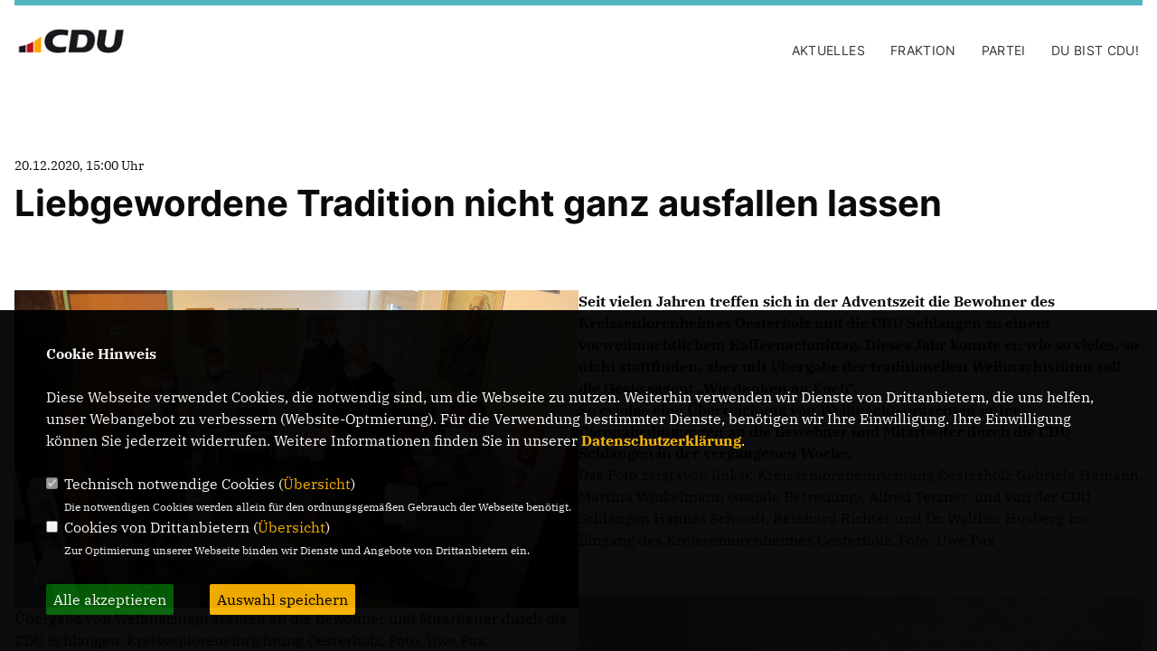

--- FILE ---
content_type: text/html; charset=ISO-8859-1
request_url: https://cdu-schlangen.de/news/lokal/325/Liebgewordene-Tradition-nicht-ganz-ausfallen-lassen.html
body_size: 5755
content:
<!DOCTYPE html>


<html class="astro-VP7NJRPY" lang="de">
<head>
<title>Liebgewordene Tradition nicht ganz ausfallen lassen</title>
<meta http-equiv="X-UA-Compatible" content="IE=edge">
		<meta name="viewport" content="width=device-width, initial-scale=1, maximum-scale=1.0, user-scalable=no">
	<meta http-equiv="content-type" content="text/html; charset=iso-8859-1">
<meta http-equiv="Content-Script-Type" content="text/javascript">
<meta http-equiv="Content-Style-Type" content="text/css">
<meta http-equiv="cache-control" content="no-cache">
<meta http-equiv="pragma" content="no-cache">
<meta name="description" content="Seit vielen Jahren treffen sich in der Adventszeit die Bewohner des     Kreisseniorenheimes Oesterholz und die CDU Schlangen zu einem     vorweihnachtlichem Kaffeenachmittag. Dieses Jahr konnte er, wie so     vieles, so nicht stattfinden, aber mit &Uuml;bergabe der traditionellen     Weihnachtst&uuml;ten soll die Geste sagen: &bdquo;Wir denken an Euch&ldquo;.
So erfolge eine &Uuml;berreichung von Weihnachtspr&auml;senten unter     Coronabedingungen an die Bewohner und Mitarbeiter durch die CDU     Schlangen in der vergangenen Woche.">
<meta name="author" content="CDU Gemeindeverband Schlangen">
<meta name="keywords" content="">
<meta name="language" content="de">
<meta property="og:site_name" content="CDU Gemeindeverband Schlangen" />
<meta property="og:type" content="website" />
<meta property="og:url" content="https://www.cdu-schlangen.de/news/lokal/325/Liebgewordene-Tradition-nicht-ganz-ausfallen-lassen.html" />
<meta property="og:title" content="Liebgewordene Tradition nicht ganz ausfallen lassen" />
<meta property="og:description" content="Seit vielen Jahren treffen sich in der Adventszeit die Bewohner des     Kreisseniorenheimes Oesterholz und die CDU Schlangen zu einem     vorweihnachtlichem Kaffeenachmittag. Dieses Jahr konnte er, wie so     vieles, so nicht stattfinden, aber mit &Uuml;bergabe der traditionellen     Weihnachtst&uuml;ten soll die Geste sagen: &bdquo;Wir denken an Euch&ldquo;.
So erfolge eine &Uuml;berreichung von Weihnachtspr&auml;senten unter     Coronabedingungen an die Bewohner und Mitarbeiter durch die CDU     Schlangen in der vergangenen Woche." />
<meta property="og:image" content="https://www.cdu-schlangen.de/image/news/325.jpg" />
<meta name="twitter:image" content="https://www.cdu-schlangen.de/image/news/325.jpg" />
<meta data-embetty-server="https://embetty2.sharkness.de">
<script async src="/js/embetty.js"></script>
<meta name="robots" content="index, follow"><link rel="SHORTCUT ICON" type="image/x-icon" href="/image/favicon.ico"><script type="text/javascript" src="/functions/tools.js"></script>
<link rel="stylesheet" type="text/css" href="/css/fonts/fontawesome-free-5.13.0-web/css/all.css">
<link rel="stylesheet" href="/js/fraktion2022/slick/slick.css" />
<link rel="stylesheet" href="/js/fraktion2022/slick/slick-theme.css" />
<link rel="stylesheet" href="/js/fraktion2022/lity/lity.min.css" />
<link rel="stylesheet" href="/css/fraktion2022/style.css" />

<link rel="stylesheet" type="text/css" href="/css/fonts/google/IBM-Plex-Serif/ibm-plex-serif.css"><link rel="stylesheet" type="text/css" href="/css/fonts/google/Inter/inter.css"><link rel="stylesheet" type="text/css" href="/css/fraktion2022/custom_ci.css?41" media="all"><link rel="stylesheet" type="text/css" href="/js/fraktion2022/lightbox/css/lightbox.css" media="all">
<link rel="stylesheet" type="text/css" href="/js/glightbox/dist/css/glightbox.css" />

<link rel="apple-touch-icon" sizes="57x57" href="/image/templates/fraktion2022/favicon/ci/apple-icon-57x57.png">
<link rel="apple-touch-icon" sizes="60x60" href="/image/templates/fraktion2022/favicon/ci/apple-icon-60x60.png">
<link rel="apple-touch-icon" sizes="72x72" href="/image/templates/fraktion2022/favicon/ci/apple-icon-72x72.png">
<link rel="apple-touch-icon" sizes="76x76" href="/image/templates/fraktion2022/favicon/ci/apple-icon-76x76.png">
<link rel="apple-touch-icon" sizes="114x114" href="/image/templates/fraktion2022/favicon/ci/apple-icon-114x114.png">
<link rel="apple-touch-icon" sizes="120x120" href="/image/templates/fraktion2022/favicon/ci/apple-icon-120x120.png">
<link rel="apple-touch-icon" sizes="144x144" href="/image/templates/fraktion2022/favicon/ci/apple-icon-144x144.png">
<link rel="apple-touch-icon" sizes="152x152" href="/image/templates/fraktion2022/favicon/ci/apple-icon-152x152.png">
<link rel="apple-touch-icon" sizes="180x180" href="/image/templates/fraktion2022/favicon/ci/apple-icon-180x180.png">
<link rel="icon" type="image/png" sizes="192x192"  href="/image/templates/fraktion2022/favicon/ci/android-icon-192x192.png">
<link rel="icon" type="image/png" sizes="32x32" href="/image/templates/fraktion2022/favicon/ci/favicon-32x32.png">
<link rel="icon" type="image/png" sizes="96x96" href="/image/templates/fraktion2022/favicon/ci/favicon-96x96.png">
<link rel="icon" type="image/png" sizes="16x16" href="/image/templates/fraktion2022/favicon/ci/favicon-16x16.png">
<link rel="manifest" href="/image/templates/fraktion2022/favicon/ci/site.webmanifest">
<link rel="mask-icon" href="/image/templates/fraktion2022/favicon/ci/safari-pinned-tab.svg" color="#bb232a">
<meta name="msapplication-TileColor" content="#000000">
<meta name="theme-color" content="#ffffff">
<meta name="msapplication-TileColor" content="#000000">
<meta name="theme-color" content="#ffffff">
<link rel="stylesheet" href="/css/fraktion2022/jquery.modal.min.css" />

</head><body class="astro-VP7NJRPY">	<div class="container w-full max-w-7xl astro-VP7NJRPY">
		<header>
			<div class="flag h-[6px] flex -ml-4 lg:-ml-0 astro-3F55GER3">
				<span class="h-full block w-1/3 bg-black astro-3F55GER3"></span>
				<span class="h-full block w-1/3 bg-brand-red astro-3F55GER3"></span>
				<span class="h-full block w-1/3 bg-brand-yellow astro-3F55GER3"></span>
			</div>

			<div class="flex flex-col lg:flex-row justify-between items-end py-3 relative">
				<div class="w-full lg:w-1/2 flex flex-col md:flex-row">
					<a href="/" id="headerlogo_link" class="md:w-1/3">
						<picture><img src="/image/templates/fraktion2022/logo_ci.png" id="headerlogo" alt="Logo CDU Gemeindeverband Schlangen" height="43" width="233"></picture>
					</a>
										<div class="logo__headline md:w-1/2 flex justify-start md:justify-end lg:justify-start items-center mt-1-3">
						<span class="text-base font-Inter-Bold"> &nbsp;</span>						<span class="text-base font-Inter-Italic lh0-8"></span>					</div>
									</div>
				<div class="menu md:hidden absolute top-5 right-0 h-5 w-5">
					<input type="checkbox" class="menu__checkbox" id="burger">
					<label for="burger">
						<span></span>
						<span></span>
						<span></span>
					</label>
					
					<nav class="md:hidden fixed top-20 right-0 h-full w-full bg-white z-[100]">
						<ul class="nav__mobile flex flex-col md:flex-row justify-start h-full items-center pt-10"><li class="w-full flex justify-center items-center flex-col mb-4"><span class="md:ml-6 font-Inter-Medium text-lg md:text-sm uppercase ">Aktuelles</span>										<ul class="nav__submenu md:ml-6 flex flex-col justify-center items-center gap-x-6 pl-6 lg:pl-0" role="navigation"><li><a href="/Neuigkeiten_p_21.html"><span class="title">Neuigkeiten</span></a></li><li><a href="/Termine_p_24.html"><span class="title">Termine</span></a></li></ul></li><li class="w-full flex justify-center items-center flex-col mb-4"><span class="md:ml-6 font-Inter-Medium text-lg md:text-sm uppercase ">Fraktion</span>										<ul class="nav__submenu md:ml-6 flex flex-col justify-center items-center gap-x-6 pl-6 lg:pl-0" role="navigation"><li><a href="/Fraktion_p_28.html"><span class="title">Fraktion</span></a></li><li><a href="/Vorstand_p_29.html"><span class="title">Vorstand</span></a></li><li><a href="/Rat_p_30.html"><span class="title">Rat</span></a></li><li><a href="/sachkundige-Buerger_p_31.html"><span class="title">sachkundige Bürger</span></a></li><li><a href="/Ausschuesse-und-Drittorganisationen_p_32.html"><span class="title">Ausschüsse & Drittorganisationen</span></a></li><li><a href="/Antraege_p_33.html"><span class="title">Anträge</span></a></li></ul></li><li class="w-full flex justify-center items-center flex-col mb-4"><span class="md:ml-6 font-Inter-Medium text-lg md:text-sm uppercase ">Partei</span>										<ul class="nav__submenu md:ml-6 flex flex-col justify-center items-center gap-x-6 pl-6 lg:pl-0" role="navigation"><li><a href="/Vorstand_p_42.html"><span class="title">Vorstand</span></a></li><li><a href="/Abgeordnete_p_43.html"><span class="title">Abgeordnete</span></a></li></ul></li><li class="w-full flex justify-center items-center flex-col mb-4"><span class="md:ml-6 font-Inter-Medium text-lg md:text-sm uppercase ">Du bist CDU!</span>										<ul class="nav__submenu md:ml-6 flex flex-col justify-center items-center gap-x-6 pl-6 lg:pl-0" role="navigation"><li><a href="https://www.cdu.de/mitglied-werden" target="_blank" title="Mitglied werden">Mitglied werden</a></li><li><a href="/Spenden_p_44.html"><span class="title">Spenden</span></a></li></ul></li>						</ul>
					</nav>
				</div>

				<nav class="w-full lg:w-1/2 hidden md:block">
					<ul class="nav__main flex flex-col md:flex-row md:justify-start lg:justify-end mt-6"><li class=""><span class="md:ml-6 font-Inter-Medium text-lg md:text-sm uppercase ">Aktuelles</span>										<ul class="nav__submenu md:ml-6 flex flex-col w-[300px] md:flex-row gap-x-6 pl-6 lg:pl-0" role="navigation"><li><a href="/Neuigkeiten_p_21.html"><span class="title">Neuigkeiten</span></a></li><li><a href="/Termine_p_24.html"><span class="title">Termine</span></a></li></ul></li><li class=""><span class="md:ml-6 font-Inter-Medium text-lg md:text-sm uppercase ">Fraktion</span>										<ul class="nav__submenu md:ml-6 flex flex-col w-[300px] md:flex-row gap-x-6 pl-6 lg:pl-0" role="navigation"><li><a href="/Fraktion_p_28.html"><span class="title">Fraktion</span></a></li><li><a href="/Vorstand_p_29.html"><span class="title">Vorstand</span></a></li><li><a href="/Rat_p_30.html"><span class="title">Rat</span></a></li><li><a href="/sachkundige-Buerger_p_31.html"><span class="title">sachkundige Bürger</span></a></li><li><a href="/Ausschuesse-und-Drittorganisationen_p_32.html"><span class="title">Ausschüsse & Drittorganisationen</span></a></li><li><a href="/Antraege_p_33.html"><span class="title">Anträge</span></a></li></ul></li><li class=""><span class="md:ml-6 font-Inter-Medium text-lg md:text-sm uppercase ">Partei</span>										<ul class="nav__submenu md:ml-6 flex flex-col w-[300px] md:flex-row gap-x-6 pl-6 lg:pl-0" role="navigation"><li><a href="/Vorstand_p_42.html"><span class="title">Vorstand</span></a></li><li><a href="/Abgeordnete_p_43.html"><span class="title">Abgeordnete</span></a></li></ul></li><li class=""><span class="md:ml-6 font-Inter-Medium text-lg md:text-sm uppercase ">Du bist CDU!</span>										<ul class="nav__submenu md:ml-6 flex flex-col w-[300px] md:flex-row gap-x-6 pl-6 lg:pl-0" role="navigation"><li><a class="font-Inter-Medium text-lg md:text-sm uppercase" href="https://www.cdu.de/mitglied-werden" target="_blank" title="Mitglied werden">Mitglied werden</a></li><li><a href="/Spenden_p_44.html"><span class="title">Spenden</span></a></li></ul></li>					</ul>
				</nav>
			</div>
		</header>
		<main>		<div class="teaser__half mt-10 lg:mt-24 pb-10 flex flex-col gap-x-6 border-b-2 border-black">
			<header class="mb-16">
				<span class="mb-2 block text-sm">20.12.2020, 15:00 Uhr				</span>
				<h1 class="mb-2 text-headline-2 leading-headline-2 font-Inter-Bold">
					Liebgewordene Tradition nicht ganz ausfallen lassen									</h1>
			</header>
			
			<div class="flex flex-col-reverse lg:flex-row-reverse gap-x-6">
				<div class="w-full md:w-full">
					<div class="media-newpress">
						<div class="anreisser">Seit vielen Jahren treffen sich in der Adventszeit die Bewohner des     Kreisseniorenheimes Oesterholz und die CDU Schlangen zu einem     vorweihnachtlichem Kaffeenachmittag. Dieses Jahr konnte er, wie so     vieles, so nicht stattfinden, aber mit &Uuml;bergabe der traditionellen     Weihnachtst&uuml;ten soll die Geste sagen: &bdquo;Wir denken an Euch&ldquo;.<br />  So erfolge eine &Uuml;berreichung von Weihnachtspr&auml;senten unter     Coronabedingungen an die Bewohner und Mitarbeiter durch die CDU     Schlangen in der vergangenen Woche.</div>						Das Foto zeigt (von links): Kreissenioreneinrichtung&nbsp;Oesterholz Gabriele Hamann,     Martina Winkelmann (soziale Betreuung), Alfred Tetzner&nbsp; und von der     CDU Schlangen Hannes Schoodt, Reinhard Richter und Dr. Walther     Husberg im Eingang des Kreisseniorenheimes Oesterholz. Foto: Uwe Pax<br />  <br />  <br />  <img src="https://www.cdu-schlangen.de/image/inhalte/image/Kreisseniorenheim_Oesterholz_IMG_20201204_162553-1024Pix.jpg" alt="" width="1024" height="768" /><br />  <br />  <b><br />  </b><div style="float:left;text-align:left;padding-top:20px;margin-top:30px; padding:10px; border:1px solid black;"><a href="/news/lokal/324/-Volkstrauertag.html" title=" Volkstrauertag">Nächster Beitrag <i class="fa fa-arrow-right"></i><br> Volkstrauertag</a></div>					</div>
				</div>
				<div class="w-full md:w-full mb-5 lg:mb-0">
										<picture><a href="/image/news/325.jpg" data-title="Übergabe von Weihnachtspräsenten an die Bewohner und Mitarbeiter durch die CDU Schlangen. Kreissenioreneinrichtung Oesterholz, Foto: Uwe Pax." data-lightbox="gallery1"><img src="/image/news/325.jpg" sizes="100vw" alt="Übergabe von Weihnachtspräsenten an die Bewohner und Mitarbeiter durch die CDU Schlangen. Kreissenioreneinrichtung Oesterholz, Foto: Uwe Pax." title="Übergabe von Weihnachtspräsenten an die Bewohner und Mitarbeiter durch die CDU Schlangen. Kreissenioreneinrichtung Oesterholz, Foto: Uwe Pax." class="w-full"></a></picture>
					Übergabe von Weihnachtspräsenten an die Bewohner und Mitarbeiter durch die CDU Schlangen. Kreissenioreneinrichtung Oesterholz, Foto: Uwe Pax.<br><br>				</div>
			</div>
		</div>
				<div class="meta relative flex flex-col md:flex-row gap-6 md:pt-8 astro-YNA4VND5">			</div>
				</main>
      
		<footer class="mb-6 border-b-2 border-black astro-YNA4VND5">
			<div class="meta relative flex flex-col md:flex-row gap-6 md:pt-8 astro-YNA4VND5">
				<div class="w-full md:w-1/2 gap-6 astro-YNA4VND5">
															<div class="flex justify-center gap-5 items-center h-1/2 py-4 md:py-0 astro-YNA4VND5" style="text-align:center">
						<a href="https://www.facebook.com/CDU.Schlangen/" target="_blank"><i class="fab fa-facebook" style="color:#000000;font-size:26px"></i></a>																		<a href="https://www.instagram.com/cdu_schlangen/" target="_blank"><i class="fab fa-instagram" style="color:#000000;font-size:26px"></i></a>																																									</div>
										<div class="flex astro-YNA4VND5 border-t-2 footerlinkbox">
						<div class="imprint relative w-1/2 flex justify-center items-center py-14 astro-YNA4VND5">
							<a href="/impressum" class="font-Inter-Bold uppercase text-sm astro-YNA4VND5">Impressum</a>
						</div>
						<div class="seven w-1/2 flex justify-center items-center py-14 astro-YNA4VND5">
							<a href="/datenschutz" class="font-Inter-Bold uppercase text-sm astro-YNA4VND5">Datenschutz</a>
						</div>
											</div>
									</div>
	
				<div id="contact_adressen_system" class="flex flex-col w-full md:w-1/2 border-t-2 border-black md:border-0 pt-8 md:pt-0 astro-YNA4VND5">					<section class="flex flex-col astro-YNA4VND5">
						<div class="mb-6 astro-YNA4VND5">
							<h3 class="text-3xl font-Inter-Medium astro-YNA4VND5">CDU Gemeindeverband Schlangen</h3>
						</div>
						<div class="address flex flex-col md:flex-row gap-6 border-b-2 py-4 astro-YNA4VND5">							<address class="w-1/2 not-italic astro-YNA4VND5"> Vorsitzender Hannes Schoodt<br>Telefon: 0176 204 669 39<br>E-Mail: info@cdu-schlangen.de<br><br>							</address>
						</div>
					</section>
									</div>
			</div>			<div class="meta relative flex flex-col md:flex-row gap-6 md:pt-8 border-t-2 border-black astro-YNA4VND5">
								<div class="w-full md:w-1/2 gap-6 astro-YNA4VND5">
					<div class="flex astro-YNA4VND5 footerlinkbox">
												<div class="imprint relative w-1/2 flex justify-center items-center py-14 astro-YNA4VND5">
							<a href="https://www.cdu-lippe.de/" target="_blank" class="font-Inter-Bold uppercase text-sm astro-YNA4VND5">CDU Kreisverband Lippe</a>
						</div>
												<div class="imprint relative w-1/2 flex justify-center items-center py-14 astro-YNA4VND5">
							<a href="https://www.cdu-nrw.de/" target="_blank" class="font-Inter-Bold uppercase text-sm astro-YNA4VND5">CDU NRW</a>
						</div>	<div class="seven w-1/2 flex justify-center items-center py-14 astro-YNA4VND5">
											<a href="https://www.cdu.de/" target="_blank" class="font-Inter-Bold uppercase text-sm astro-YNA4VND5">CDU Deutschlands</a>
										</div>					</div>
				</div>
												<div class="w-full md:w-1/2 gap-6 astro-YNA4VND5">
					<div class="flex astro-YNA4VND5 footerlinkbox">
												<div class="imprint relative w-1/2 flex justify-center items-center py-14 astro-YNA4VND5">
							<a href="https://www.unser-schlangen.de/" target="_blank" class="font-Inter-Bold uppercase text-sm astro-YNA4VND5">Unser Schlangen - Das Magazin</a>
						</div>
												<div class="seven w-1/2 flex justify-center items-center py-14 astro-YNA4VND5">
							<a href="" target="_blank" class="font-Inter-Bold uppercase text-sm astro-YNA4VND5"></a>
						</div>					</div>
				</div>
							</div>
					</footer>
    </div>
    <script type="text/javascript" src="/js/fraktion2022/jquery-3.7.1.min.js"></script>
	<script type="text/javascript" async src="/js/fraktion2022/jquery.form.min.js"></script>
	<script type="text/javascript" async src="/js/fraktion2022/lightbox/js/lightbox.js"></script>
	<script type="text/javascript" src="/js/glightbox/dist/js/glightbox.min.js"></script>
	<script type="text/javascript" async src="/js/fraktion2022/slick/slick.js"></script>
	<script type="text/javascript" async src="/js/fraktion2022/lity/lity.js"></script>
	<script type="text/javascript">
		$(document).ready(function(){
			$('.startslider').slick({
				dots: false,
				arrows: true,
				infinite: true,
				speed: 2200,
				autoplay: true,
				autoplaySpeed: 5500,
				pauseOnHover: true,
				adaptiveHeight: true,
				//lazyLoad: 'progressive',
				prevArrow: '<div class="slick-prev"></div>',
				nextArrow: '<div class="slick-next"></div>',
			});
		});
	</script>
		<script type="text/javascript" src="/image/slider_dauer_89.js?28"></script>
	<script type="text/javascript" src="/js/fraktion2022/scripts.js?1940"></script>
	<script type="text/javascript" async src="/js/fraktion2022/app.js?4554"></script>
	<script type="text/javascript" src="/js/isotope.js"></script>
	<script type="text/javascript" src="/js/imagesloaded.pkgd.min.js"></script>
		<script type="module" src="/js/FriendlyCaptcha/widget.module.min.js" async defer></script>
	<script nomodule src="/js/FriendlyCaptcha/widget.min.js" async defer></script>
		<script>
				$(document).ready(function(){
			$('#ncd').click(function() { if($(this).is(':checked')){ $('.cok').prop('checked',true); } else { $('.cok').prop('checked',false); } });
			$('#cookie-rebutton').click(function() { $(this).hide(); $('#cookie-disclaimer').show(); });
			$('#cookieclose').click(function() { setCookie ('cookiehinweis1','1',60); checkCookie(1); });
			$('#cookieall').click(function() { setCookie ('cookiehinweis1','2',60); checkCookie(2); $('.cok').each(function() { $(this).prop("checked", true); }); });
			$('#cookieno').click(function()  { setCookie ('cookiehinweis1','3',60); checkCookie(3); });
			$('#cookiesel').click(function() {
				var dcookies = ''; var i = 0;
				$('.cok').each(function() {
					if($(this).is(':checked')){
						if (i>0) { dcookies = dcookies+',';}
						dcookies = dcookies+$(this).attr('idc');
						i++;
					}
				});
				setCookie ('cookiehinweis1','4',60);
				setCookie ('cookiedritt',dcookies,60);
				checkCookie(4);
			});
			checkCookie(0);
		});
			</script>
	<div id="cookie-disclaimer" style="display: none;">
		<style> 
			#cookie-disclaimer{ display:none;position:fixed;padding:10px 0; max-height:100%; overflow:auto; bottom:0;width:100%;z-index:100000;background-color:rgba(0,0,0,1);opacity:0.95;-moz-opacity:0.95;-ms-filter:"progid:DXImageTransform.Microsoft.Alpha(Opacity=95)";filter:alpha(opacity=90) }
			#cookie-disclaimer-content{ padding:2%;width:96%;margin-left:auto;margin-right:auto;text-align:left;color:#FFFFFF; font-size: 16px; }
			#cookie-disclaimer-content a { font-weight:bold;color:#FAB200 !important; text-decoration: none; }
			.btn_cookieall { float:left; background: #005c02; color: #FFFFFF; border-radius:2px; padding: 5px 8px; margin: -3px 10px 0px 0px; cursor:pointer; }
			.btn_cookieno  { display:none;float:left; background: #CCCCCC; color: #000000; border-radius:2px; padding: 5px 8px; margin: -3px 10px 0px 30px; cursor:pointer; }
			.btn_cookiesel { float:left; background:#FAB200; color: #000000; border-radius:2px; padding: 5px 8px; margin: -3px 10px 0px 30px; cursor:pointer; }
			
			@media all and (max-width: 1355px){
				#cookie-disclaimer-content{ font-size:16px; }
			}
			@media all and (max-width: 800px){
				.btn_cookieall { font-size:12px; float:left; background: #005c02; color: #FFFFFF; border-radius:2px; padding: 5px 8px; margin: -3px 10px 0px 0px; cursor:pointer; }
				.btn_cookieno  { font-size:12px; display:none;float:left; background: #CCCCCC; color: #000000; border-radius:2px; padding: 5px 8px; margin: -3px 10px 0px 30px; cursor:pointer; }
				.btn_cookiesel { font-size:12px; float:left; background:#FAB200; color: #000000; border-radius:2px; padding: 5px 8px; margin: -3px 10px 0px 30px; cursor:pointer; }
			}
		</style>
		<div id="cookie-disclaimer-content"><strong>Cookie Hinweis</strong><br /><br />Diese Webseite verwendet Cookies, die notwendig sind, um die Webseite zu nutzen. Weiterhin verwenden wir Dienste von Drittanbietern, die uns helfen, unser Webangebot zu verbessern (Website-Optmierung). F&uuml;r die Verwendung bestimmter Dienste, ben&ouml;tigen wir Ihre Einwilligung. Ihre Einwilligung k&ouml;nnen Sie jederzeit widerrufen. Weitere Informationen finden Sie in unserer <a href="/datenschutz">Datenschutzerkl&auml;rung</a>.			<br><br>
			<div style="float:left; width:100%;">
				<div style="width:20px;float:left;"><input type="checkbox" name="nc" id="nc" checked disabled readonly></div>
				<div style="float:left;width:90%;font-size:16px;">
					Technisch notwendige Cookies (<span onclick="$('#ncc').toggle('slow');" style="cursor:pointer; color:#FAB200">Übersicht</span>)<br>
					<span style="font-size:12px">Die notwendigen Cookies werden allein für den ordnungsgemäßen Gebrauch der Webseite benötigt. </span>
					<div id="ncc" style="display: none; padding: 20px 0px">
						<div style="float:left; width:100%;">
							<div style="width:20px;float:left;"><input type="checkbox" name="nc1" id="nc1" checked disabled readonly></div>
							<div style="float:left;">
								Javascipt<br>
								<span style="font-size:12px">Dieser Cookie (PHPSESSION) wird gesetzt, ob zu prüfen, ob Cookies generell verwendet werden können und speichert dies in einer eindeutigen ID.</span>
							</div>
						</div>
						<div style="float:left; width:100%;">
							<div style="width:20px;float:left;"><input type="checkbox" name="nc1" id="nc1" checked disabled readonly></div>
							<div style="float:left;">
								Cookie-Verwaltung<br>
								<span style="font-size:12px">Diese Cookies ("cookiehinweis1","cookiedritt") speichert Ihre gewählte Einstellungen zum Cookie-Management.</span>
							</div>
						</div>
					</div>
				</div>
			</div>			<div style="float:left; width:100%;">
				<div style="width:20px;float:left;"><input type="checkbox" name="ncd" id="ncd" class="dritt"></div>
				<div style="float:left;font-size:16px;width:90%">
					Cookies von Drittanbietern (<span onclick="$('#ncc2').toggle('slow');" style="cursor:pointer; color:#FAB200">Übersicht</span>)<br>
					<span style="font-size:12px">Zur Optimierung unserer Webseite binden wir Dienste und Angebote von Drittanbietern ein.</span>
					<div id="ncc2" style="display: none; padding: 20px 0px;  ">																																																																																																																																																							<div style="float:left; width:100%;margin-bottom:10px;">
									<div style="width:20px;float:left;">
										<input type="checkbox"  name="nc2_32" id="nc2_32" class="cok" idc="32">
									</div>
									<div style="float:left; width:95%;">
										Google Maps<br><span style="font-size:12px">Google Maps dient der Veranstaltungsplanung und der Erleichterung der Kontaktaufnahme.<br>Ich akzeptiere die Einbindung von Google Maps.</span>
									</div>
								</div>
																																																																																																																																	</div>			
				</div>
			</div>
						<div style="float:left; width:100%;padding:30px 0;">
								<div id="cookieall" class="btn_cookieall">Alle akzeptieren</div>
				<div id="cookieno" class="btn_cookieno">Alle ablehnen</div>
				<div id="cookiesel" class="btn_cookiesel">Auswahl speichern</div>
							</div>
		</div>
	</div>
	<div id="cookie-content" style="display: none;"></div>
	<div id="cookie-rebutton" style="display:none;cursor:pointer;font-size:10px; position:fixed;left:0; bottom:0;padding: 0 2px;color:#FFFFFF; z-index:100000;background-color:rgba(0,0,0,1);opacity:0.9;-moz-opacity:0.9;-ms-filter:'progid:DXImageTransform.Microsoft.Alpha(Opacity=90)';filter:alpha(opacity=90)">Cookie-Einstellungen</div>
</body>
</html>


--- FILE ---
content_type: text/javascript
request_url: https://cdu-schlangen.de/image/slider_dauer_89.js?28
body_size: 244
content:
$(function() {	var $slideshow = $('.section--header-slider');	var ImagePauses = [4500,4500,4500,4500,4500,4500,4500,4500];	if ($('.section--header-slider').length) {
						$('.section--header-slider').on('init', function(event, slick) {
							$(slick.$slides.get(0)).addClass("active")
						}).on('beforeChange', function(event, slick, currentSlide, nextSlide) {
							$(slick.$slides.get(currentSlide)).removeClass("active").addClass("out");
							$(slick.$slides.get(nextSlide)).addClass("active").removeClass("out")
						});	$('.section--header-slider').slick({
									dots: true,
									arrows: true,
									infinite: true,
									speed: 1200,
									autoplay: true,
									autoplaySpeed: 4500,
									pauseOnHover: true,
									adaptiveHeight: true,
									prevArrow: '<div class="slick-prev"></div>',
									nextArrow: '<div class="slick-next"></div>',
							  });	$slideshow.on('afterChange', function(event, slick, currentSlide) {
							$slideshow.slick('slickSetOption', 'autoplaySpeed', ImagePauses[currentSlide], true);
						});
					}});